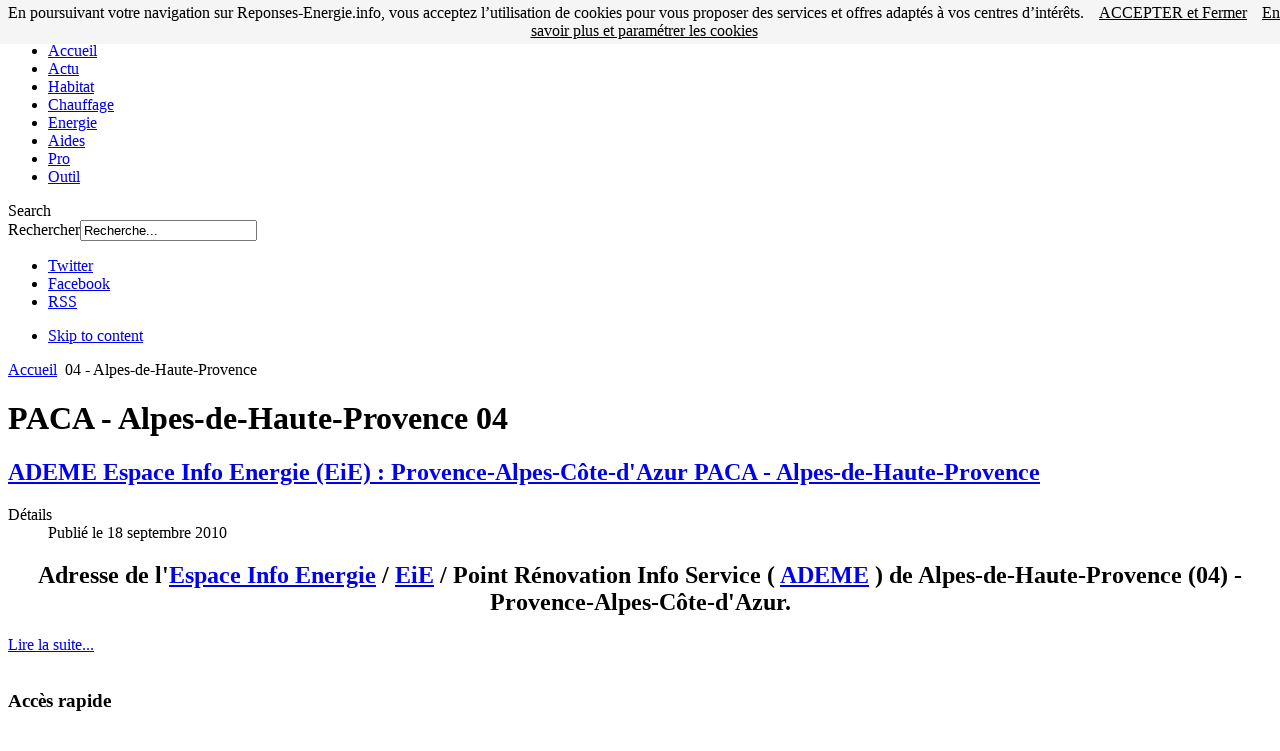

--- FILE ---
content_type: text/html; charset=utf-8
request_url: https://www.reponses-energie.info/paca-alpes-de-haute-provence-04/
body_size: 4948
content:
<!DOCTYPE html PUBLIC "-//W3C//DTD XHTML 1.0 Transitional//EN" "http://www.w3.org/TR/xhtml1/DTD/xhtml1-transitional.dtd">

<html xmlns="http://www.w3.org/1999/xhtml" xml:lang="fr-fr" lang="fr-fr">

<head>
    <script type="text/javascript">
var siteurl='/';
var tmplurl='/templates/ja_elastica/';
var isRTL = false;
</script>

  <base href="http://www.reponses-energie.info/paca-alpes-de-haute-provence-04/" />
  <meta http-equiv="content-type" content="text/html; charset=utf-8" />
  
  <title>04 - Alpes-de-Haute-Provence</title>
  <link href="http://www.reponses-energie.info/recherche.html?format=opensearch&amp;id=156&amp;layout=blog" rel="search" title="Valider Reponses-Energie.info" type="application/opensearchdescription+xml" />
  <link rel="stylesheet" href="/t3-assets/css_2cb55.css" type="text/css" />
  <link rel="stylesheet" href="/t3-assets/css_ac4f6.css" type="text/css" />
  <link rel="stylesheet" href="/t3-assets/css_4a4e3.css?v=2" type="text/css" />
  <script src="/t3-assets/js_6ee1b.js" type="text/javascript"></script>
  <script type="text/javascript">
window.addEvent('load', function() {
				new JCaption('img.caption');
			});window.addEvent('domready', function() {
			$$('.hasTip').each(function(el) {
				var title = el.get('title');
				if (title) {
					var parts = title.split('::', 2);
					el.store('tip:title', parts[0]);
					el.store('tip:text', parts[1]);
				}
			});
			var JTooltips = new Tips($$('.hasTip'), { maxTitleChars: 50, fixed: false});
		});jQuery.noConflict();
  </script>

<!--[if ie]><link href="/plugins/system/jat3/jat3/base-themes/default/css/template-ie.css" type="text/css" rel="stylesheet" /><![endif]--> 
<!--[if ie 7]><link href="/plugins/system/jat3/jat3/base-themes/default/css/template-ie7.css" type="text/css" rel="stylesheet" /><![endif]--> 
<!--[if ie 7]><link href="/templates/ja_elastica/css/template-ie7.css" type="text/css" rel="stylesheet" /><![endif]--> 


<meta name="viewport" content="width=device-width, initial-scale=1.0, maximum-scale=3.0, user-scalable=yes"/>
<meta name="HandheldFriendly" content="true" />


<link href="/plugins/system/jat3/jat3/base-themes/default/images/favicon.ico" rel="shortcut icon" type="image/x-icon" />
    
    <style type="text/css">
/*dynamic css*/
</style>	
	<meta name="y_key" content="595e30e4e0313e57" />
	<meta name="msvalidate.01" content="02698D572AAD8D5F42A49FD410122843" />
	<link href="https://plus.google.com/108763794504106672268" rel="publisher" />
	<link rel="alternate" href="https://reponses-energie.info/" hreflang="fr-fr" />
	<script async src="//pagead2.googlesyndication.com/pagead/js/adsbygoogle.js"></script>
	<script>
		(adsbygoogle = window.adsbygoogle || []).push({
			google_ad_client: "ca-pub-8713733646897381",
			enable_page_level_ads: true
		});
	</script>

</head>

<body id="bd" class="bd fs3 com_content">

<script src="https://c2.reponses-energie.info/cookiechoices.js"></script><script>document.addEventListener('DOMContentLoaded', function(event){cookieChoices.showCookieConsentBar('En poursuivant votre navigation sur Reponses-Energie.info, vous acceptez l\’utilisation de cookies pour vous proposer des services et offres adaptés à vos centres d\’intérêts.', 'ACCEPTER et Fermer', 'En savoir plus et paramétrer les cookies', 'https://www.reponses-energie.info/mentions-legales/politique-de-confidentialite.html');});</script>

<a name="Top" id="Top"></a>

<div id="ja-wrapper">

	            <div id="ja-header"
            	class="wrap ">
                   <div class="main">
                           <div class="main-inner1 clearfix">
                <div class="logo">
    <a href="/" title="Reponses-Energie.info">
		<img src="/templates/ja_elastica/images/logo-trans.png" alt="Reponses-Energie.info" />
	</a>
</div>

<div id="ja-mainnav" class="clearfix">
	<div class="ja-megamenu clearfix" id="ja-megamenu">
<ul class="megamenu level0"><li  class="mega first"><a href="http://www.reponses-energie.info/"  class="mega first" id="menu239" title="Accueil"><span class="menu-title">Accueil</span></a></li><li  class="mega"><a href="/actualites/"  class="mega" id="menu74" title="Actu"><span class="menu-title">Actu</span></a></li><li  class="mega"><a href="/habitat/"  class="mega" id="menu225" title="Habitat"><span class="menu-title">Habitat</span></a></li><li  class="mega"><a href="/chauffage/"  class="mega" id="menu93" title="Chauffage"><span class="menu-title">Chauffage</span></a></li><li  class="mega"><a href="/production-energie/"  class="mega" id="menu82" title="Energie"><span class="menu-title">Energie</span></a></li><li  class="mega"><a href="/aides-financieres/"  class="mega" id="menu106" title="Aides"><span class="menu-title">Aides</span></a></li><li  class="mega"><a href="/choisir-artisan/"  class="mega" id="menu230" title="Pro"><span class="menu-title">Pro</span></a></li><li  class="mega last"><a href="/outils-de-calcul/"  class="mega last" id="menu233" title="Outil"><span class="menu-title">Outil</span></a></li></ul>
</div>            <script type="text/javascript">
                var megamenu = new jaMegaMenuMoo ('ja-megamenu', {
                    'bgopacity': 0,
                    'delayHide': 300,
                    'slide'    : 0,
                    'fading'   : 0,
                    'direction': 'down',
                    'action'   : 'mouseover',
                    'tips'     : false,
                    'duration' : 300,
                    'hidestyle': 'fastwhenshow'
                });
            </script>
            </div>

<div id="ja-top" class="clearfix">
		<div id="ja-search">
		<span class="search-btn">Search</span>
		<form action="/paca-alpes-de-haute-provence-04/" method="post" class="search">
		<label for="mod-search-searchword">Rechercher</label><input name="searchword" id="mod-search-searchword" maxlength="20"  class="inputbox" type="text" size="20" value="Recherche..."  onblur="if (this.value=='') this.value='Recherche...';" onfocus="if (this.value=='Recherche...') this.value='';" />	<input type="hidden" name="task" value="search" />
	<input type="hidden" name="option" value="com_search" />
	<input type="hidden" name="Itemid" value="114" />
</form>

	</div>
	<script type="text/javascript">
		// toggle search box active when click on search button
		$$('.search-btn').addEvent ('mouseenter', function () {
			// focus on search box
			$('mod-search-searchword').focus();
		});
		$('mod-search-searchword').addEvents ({
			'blur': function () {$('ja-search').removeClass ('active');},
			'focus': function () {$('ja-search').addClass ('active');}
		});
	</script>
			<div id="ja-social">
		

<div class="custom"  >
	<ul class="ja-social">
<li class="social-twitter"><a href="https://www.twitter.com/coachcarbone" title="Twitter">Twitter</a></li>
<li class="social-facebook"><a href="https://www.facebook.com/pages/Coach-Energie-Carbone/126241987410569" title="Facebook">Facebook</a></li>
<li class="social-rss"><a href="/feed/rss.html" title="RSS">RSS</a></li>
</ul></div>

	</div>
	</div>

<ul class="no-display">
    <li><a href="#ja-content" title="Skip to content">Skip to content</a></li>
</ul>                </div>
                            </div>
                        </div>
                        <div id="ja-content-mass-top"
            	class="wrap ">
                   <div class="main clearfix">
           		<div class="moduletable">
					<span class="breadcrumbs pathway">
<a href="/" class="pathway">Accueil</a> <img src="/media/system/images/arrow.png" alt=""  /> 04 - Alpes-de-Haute-Provence</span>
		</div>
			<div class="moduletable">
					

<div class="custom"  >
	<div align="center">
<script async src="//pagead2.googlesyndication.com/pagead/js/adsbygoogle.js"></script>
<!-- ALL-TOP-ADAPTABLE_01 -->
<ins class="adsbygoogle"
     style="display:block"
     data-ad-client="ca-pub-8713733646897381"
     data-ad-slot="3832599859"
     data-ad-format="auto"></ins>
<script>
(adsbygoogle = window.adsbygoogle || []).push({});
</script>
</div></div>
		</div>
	            </div>
                        </div>
            
	<!-- MAIN CONTAINER -->
	<div id="ja-container" class="wrap ja-r1 clearfix">
		<div id="ja-main-wrap" class="main clearfix">
			<div id="ja-main" class="clearfix">
									<div id="ja-content" class="ja-content ja-masonry">
												
												
						<div id="ja-content-main" class="ja-content-main cleafix">
							<!-- Le contenu -->
							
<div id="system-message-container">
</div>							
<div class="blog clearfix">
<h1 class="componentheading">

	
	<span class="subheading-category">PACA - Alpes-de-Haute-Provence 04</span>	
</h1>



			<div class="items-row cols-2 row-0 clearfix">
		<div class="item column-1">
		
<div class="contentpaneopen clearfix">

	<h2 class="contentheading">
					<a href="/paca-alpes-de-haute-provence-04/ademe-espace-info-energie-eie-provence-alpes-cote-azur-paca-alpes-de-haute-provence.html">
			ADEME Espace Info Energie (EiE) : Provence-Alpes-Côte-d'Azur PACA - Alpes-de-Haute-Provence</a>
			</h2>




<div class="article-tools clearfix">
 <dl class="article-info">
 <dt class="article-info-term">Détails</dt>
		<dd class="published">
		Publié le <span>18 septembre 2010</span>		</dd>
 </dl>

</div>


<h2 style="text-align: center;">Adresse de l'<a href="http://www.reponses-energie.info/recherche.html?ordering=&amp;searchphrase=all&amp;searchword=eie"><strong>Espace Info Energie</strong></a> / <a href="http://www.reponses-energie.info/recherche.html?ordering=&amp;searchphrase=all&amp;searchword=eie"><strong>EiE</strong></a> / <strong>Point Rénovation Info Service</strong> (<strong> <a href="http://www.reponses-energie.info/liens.php?id=1" target="_blank">ADEME</a></strong> ) de Alpes-de-Haute-Provence (04) - Provence-Alpes-Côte-d'Azur.</h2>
<div class="jcomments-links"><a class="readmore-link" href="/paca-alpes-de-haute-provence-04/ademe-espace-info-energie-eie-provence-alpes-cote-azur-paca-alpes-de-haute-provence.html" title="ADEME Espace Info Energie (EiE) : Provence-Alpes-Côte-d'Azur PACA - Alpes-de-Haute-Provence">Lire la suite...</a>  </div>



</div>

<div class="item-separator"></div>
	</div>
						<!--span class="row-separator"></span-->
				</div>

				




	
<br />


</div>
						</div>
						
						<!-- Sous les articles sur toute les pages -->
						
												
					</div>
													
							<div class="ja-moduletable ja-masonry moduletable" id="Mod120">
		<div class="moduletable-inner clearfix">
									<h3><span>Accès rapide</span></h3>
						<div class="ja-box-ct clearfix">
			
<ul class="menu">
<li class="item-353"><a href="/aides-financieres/credit-impot-2016.html" >Crédit impôt 2016</a></li><li class="item-345"><a href="/aides-financieres/credit-impot-2015.html" >Crédit impôt 2015</a></li><li class="item-330"><a href="/aides-financieres/credit-impot-2014.html" >Crédit impôt 2014</a></li><li class="item-342"><a href="/aides-financieres/prime-1350-euros-renovation-logement.html" >Prime 1350 euros</a></li><li class="item-300"><a href="/aides-financieres/calculez-puis-comparez-montant-prime-energie.html" >Comparer primes énergie</a></li><li class="item-301"><a href="/aides-financieres/eco-pret-a-taux-zero-ecoptz-2015-pret-taux-zero-travaux.html" >écoPTZ - Energie 2015</a></li><li class="item-302"><a href="/outils-de-calcul/" >Outils en ligne</a></li></ul>
			</div>
		</div>
    </div>
		<div class="ja-moduletable ja-masonry moduletable" id="Mod94">
		<div class="moduletable-inner clearfix">
									<div class="ja-box-ct clearfix">
			

<div class="custom"  >
	<center><a href="https://offre.reponses-energie.info/" target="_blank"><img src="https://c3.reponses-energie.info/demande-conseils-objectifs-coach.png" border="0" alt="Le Coach Info Rénovation Energie Carbone vous répond en toute objectivité" width="188" height="225" /><br />Découvrez les différentes formules afin d'échanger sur votre projet avec un conseiller(ère) énergie, chauffage, aides financières (crédit d'impôt, primes énergie).</a></center></div>
			</div>
		</div>
    </div>
						
							</div>
						
		</div>
		
	</div>
    <!-- //MAIN CONTAINER -->

                <div id="ja-footer"
            	class="wrap ">
                   <div class="main clearfix">
           <div class="ja-copyright">
    
</div>

<div class="ja-footnav">
    

<div class="custom"  >
	<p style="text-align: center;">© 2008-2019&nbsp;<a href="http://www.Reponses-Energie.info/">Reponses-Energie.info</a> : Tous droits réservés. / L´énergie la moins chère est celle que l´on ne consomme pas !</p></div>

<ul class="menu">
<li class="item-65"><a href="/mentions-legales/conditions-generales-utilisation.html" >Mentions légales</a></li><li class="item-66"><a href="/mentions-legales/politique-de-confidentialite.html" >Confidentialité</a></li><li class="item-69"><a href="/contactez-nous/" >Contactez-nous</a></li><li class="item-80"><a href="/plan-du-site" >Plan du site</a></li><li class="item-86"><a href="/notre-ethique/ethique-coach-de-reponses-energie-info.html" >Notre éthique</a></li></ul>

</div>            </div>
                        </div>
            <script type="text/javascript">

jQuery(function($){
	var $container = $('#ja-main');

	var curr_layout = '';
	var colW = 0;
	
	//detect layout width
	if ($(window).width() >= 720) {
		curr_layout = 'fixed';
		colW = 240;
	} else { 
		curr_layout = 'fluid';
		colW = $container.width() / 2;
	}
	//init layout masonry
	$container.masonry({
		itemSelector: '.ja-masonry',
		columnWidth : colW,
		isAnimated: true,
		isResizable: true
	});
	
	var reloadMasonry = function () {
		$container.masonry( 'reload' );
	};
	
	//change columnWidth depend on the wrapper width, specify for this template
	$(window).bind( 'smartresize.masonry', function() { 
        //detect layout width
		if ($('#ja-main').width() >= 720) {
			//fix width layout - reload one time			
			if (curr_layout != 'fixed') {
				curr_layout = 'fixed';
				$container.masonry( 'option', { columnWidth: 240, isResizable: true } );
				$container.masonry( 'reload' );
			}
		} else {
			//update column width
			$container.masonry( 'option', { columnWidth: $container.width() / 2, isResizable: false } );
			//reload layout
			$container.masonry( 'reload' );

			curr_layout = 'fluid';
		}
  });

	// Check bricks height changed - relayout
	$(function (){
		//store height for all bricks
		$('.ja-masonry').each (function(i, el){
			var el = $(this);
			el.data('h', el.height());
		});
		
		//interval check
		$container.data('interval-timer', setInterval(function () {
			//detect change on masonry bricks height
			$('.ja-masonry').each (function(i){
				var el = $(this);
				if (el.data('h') != el.height()) {
					el.data('h', el.height());
					reloadMasonry ();
					return false;
				}
			});
		}, 2000));
	});
}); 
</script>
</div>



</body>
</html>